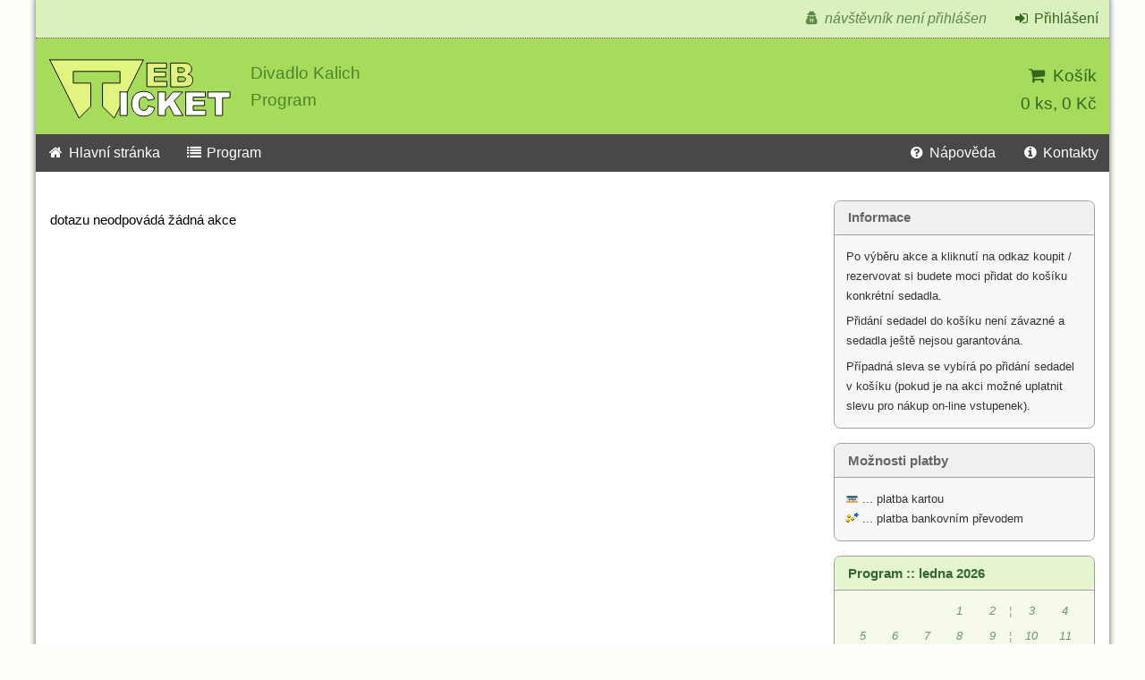

--- FILE ---
content_type: text/html; charset=utf-8
request_url: https://www.webticket.cz/program/kal/2023/3/21
body_size: 2635
content:
<!DOCTYPE html PUBLIC "-//W3C//DTD XHTML 1.0 Strict//EN" "http://www.w3.org/TR/xhtml1/DTD/xhtml1-strict.dtd">
<html xmlns="http://www.w3.org/1999/xhtml">
  <head>
    <title>WebTicket - Divadlo Kalich - Program</title>
    <meta http-equiv="content-language" content="cs" />
    <meta http-equiv="content-type" content="text/html; charset=utf-8" />
    <meta http-equiv="X-UA-Compatible" content="IE=edge" />
    <meta name="viewport" content="width=device-width, initial-scale=1" />
    <meta name="author" content="ComNet, s.r.o." />
    <meta name="copyright" content="ComNet, s.r.o." />
    <meta name="description" content="WebTicket - Internetový prodejní a rezervační systém." />
    <meta name="msapplication-config" content="none" />
    <meta name="google-translate-customization" content="36bdf4246cd8091f-e247ead72510f5d2-gf0186d39b5a6c9f1-10" />
    <script src="/assets/legacy.js?20240314" type="text/javascript" charset="utf-8"></script>
    <link rel="shortcut icon" href="/favicon.ico" />
    <link rel="stylesheet" type="text/css" href="/css/001/font-awesome/css/font-awesome.css" />
    <link rel="stylesheet" type="text/css" href="/css/wt3/trans2.css" />
  </head>
  <body class="notranslate">
    <div id="wt3-c">
      <div id="wt3-head">
        <h1>WebTicket</h1>
        <div id="wt3-logo"></div>
        <div id="wt3-logo-par"></div>
        <input type="checkbox" id="wt3-menu-tog" />
        <label for="wt3-menu-tog" class="wt3-menu-tog">MENU <b><i class="fa fa-navicon fa-fw"></i></b></label>
        <div id="wt3-info">
          <h2 id="wt3-info-par">Divadlo Kalich</h2>
          <h3 id="wt3-info-sub">Program</h3>
        </div>
        <div id="wt3-cart">
          <a href="/kos">
            <b><i class="fa fa-shopping-cart fa-fw"></i> Košík</b>
            <b>0 ks, 0 Kč</b>
          </a>
        </div>
        <div id="wt3-menu">
          <div id="wt3-menu-top">
            <div id="wt3-menu-user"><i class="fa fa-user-secret fa-fw"></i> návštěvník není přihlášen</div>
            <div>
              <ul>
                <li>
                  <a href="/login"><i class="fa fa-sign-in fa-fw"></i> Přihlášení</a>
                </li>
              </ul>
            </div>
          </div>
          <div>
            <div id="wt3-menu-bot-l">
              <ul>
                <li>
                  <a href="/"><i class="fa fa-home fa-fw"></i> Hlavní stránka</a>
                </li>
                <li>
                  <a href="/program/kal"><i class="fa fa-list fa-fw"></i> Program</a>
                </li>
              </ul>
            </div>
            <div id="wt3-menu-bot-r">
              <ul>
                <li>
                  <a href="/napoveda"><i class="fa fa-question-circle fa-fw"></i> Nápověda</a>
                </li>
                <li>
                  <a href="/kontakty"><i class="fa fa-info-circle fa-fw"></i> Kontakty</a>
                </li>
              </ul>
            </div>
          </div>
        </div>
      </div>
      <div id="wt3-main">
        <div id="old">
          <div class="fr25 translate">
            <div class="box info">
              <div class="boxHead">
          Informace
        </div>
              <div class="boxBody">
                <p>
            Po výběru akce a kliknutí na odkaz koupit / rezervovat
            si budete moci přidat do košíku konkrétní sedadla.
          </p>
                <p>
                  <i>Přidání sedadel do košíku není závazné a sedadla ještě nejsou garantována.</i>
                </p>
                <p>
				Případná sleva se vybírá po přidání sedadel v košíku
				(pokud je na akci možné uplatnit slevu pro nákup on-line vstupenek).
	          </p>
              </div>
            </div>
            <div class="box info notranslate">
              <div class="boxHead">
       		    Možnosti platby
	      	</div>
              <div class="boxBody">
                <p><img src="/css/old/p_muzo.png" alt="" title="platba kartou" /> ... platba kartou<br /><img src="/css/old/p_prevod.png" alt="" title="platba převodem" /> ... platba bankovním převodem<br /></p>
              </div>
            </div>
            <div class="box supp">
              <div class="boxHead">
                <a href="/program/kal/2026/1">Program :: ledna 2026</a>
              </div>
              <div class="boxBody">
                <table width="100%" cellspacing="2" style="margin:2px auto"><tr><td class="c"><a href="/program/kal/2026/1/"></a></td><td class="c"><a href="/program/kal/2026/1/"></a></td><td class="c"><a href="/program/kal/2026/1/"></a></td><td class="c" style="color:#669966; font-style:italic">1</td><td class="c" style="color:#669966; font-style:italic">2</td><td style="color:#99a099">¦</td><td class="c" style="color:#669966; font-style:italic">3</td><td class="c" style="color:#669966; font-style:italic">4</td></tr><tr><td class="c" style="color:#669966; font-style:italic">5</td><td class="c" style="color:#669966; font-style:italic">6</td><td class="c" style="color:#669966; font-style:italic">7</td><td class="c" style="color:#669966; font-style:italic">8</td><td class="c" style="color:#669966; font-style:italic">9</td><td style="color:#99a099">¦</td><td class="c" style="color:#669966; font-style:italic">10</td><td class="c" style="color:#669966; font-style:italic">11</td></tr><tr><td class="c" style="color:#669966; font-style:italic">12</td><td class="c" style="color:#669966; font-style:italic">13</td><td class="c" style="color:#669966; font-style:italic">14</td><td class="c"><a href="/program/kal/2026/1/15">15</a></td><td class="c"><a href="/program/kal/2026/1/16">16</a></td><td style="color:#99a099">¦</td><td class="c"><a href="/program/kal/2026/1/17">17</a></td><td class="c"><a href="/program/kal/2026/1/18">18</a></td></tr><tr><td class="c"><a href="/program/kal/2026/1/19">19</a></td><td class="c"><a href="/program/kal/2026/1/20">20</a></td><td class="c"><a href="/program/kal/2026/1/21">21</a></td><td class="c"><a href="/program/kal/2026/1/22">22</a></td><td class="c"><a href="/program/kal/2026/1/23">23</a></td><td style="color:#99a099">¦</td><td class="c"><a href="/program/kal/2026/1/24">24</a></td><td class="c"><a href="/program/kal/2026/1/25">25</a></td></tr><tr><td class="c"><a href="/program/kal/2026/1/26">26</a></td><td class="c"><a href="/program/kal/2026/1/27">27</a></td><td class="c"><a href="/program/kal/2026/1/28">28</a></td><td class="c"><a href="/program/kal/2026/1/29">29</a></td><td class="c"><a href="/program/kal/2026/1/30">30</a></td><td style="color:#99a099">¦</td><td class="c"><a href="/program/kal/2026/1/31">31</a></td><td class="c"><a href="/program/kal/2026/1/"></a></td></tr></table>
              </div>
            </div>
            <div class="box supp">
              <div class="boxHead">
                <a href="/program/kal/2026/2">Program :: února 2026</a>
              </div>
              <div class="boxBody">
                <table width="100%" cellspacing="2" style="margin:2px auto"><tr><td class="c"><a href="/program/kal/2026/2/"></a></td><td class="c"><a href="/program/kal/2026/2/"></a></td><td class="c"><a href="/program/kal/2026/2/"></a></td><td class="c"><a href="/program/kal/2026/2/"></a></td><td class="c"><a href="/program/kal/2026/2/"></a></td><td style="color:#99a099">¦</td><td class="c"><a href="/program/kal/2026/2/"></a></td><td class="c"><a href="/program/kal/2026/2/1">1</a></td></tr><tr><td class="c"><a href="/program/kal/2026/2/2">2</a></td><td class="c"><a href="/program/kal/2026/2/3">3</a></td><td class="c"><a href="/program/kal/2026/2/4">4</a></td><td class="c"><a href="/program/kal/2026/2/5">5</a></td><td class="c"><a href="/program/kal/2026/2/6">6</a></td><td style="color:#99a099">¦</td><td class="c"><a href="/program/kal/2026/2/7">7</a></td><td class="c"><a href="/program/kal/2026/2/8">8</a></td></tr><tr><td class="c"><a href="/program/kal/2026/2/9">9</a></td><td class="c"><a href="/program/kal/2026/2/10">10</a></td><td class="c"><a href="/program/kal/2026/2/11">11</a></td><td class="c"><a href="/program/kal/2026/2/12">12</a></td><td class="c"><a href="/program/kal/2026/2/13">13</a></td><td style="color:#99a099">¦</td><td class="c"><a href="/program/kal/2026/2/14">14</a></td><td class="c"><a href="/program/kal/2026/2/15">15</a></td></tr><tr><td class="c"><a href="/program/kal/2026/2/16">16</a></td><td class="c" style="color:#669966; font-style:italic">17</td><td class="c"><a href="/program/kal/2026/2/18">18</a></td><td class="c"><a href="/program/kal/2026/2/19">19</a></td><td class="c"><a href="/program/kal/2026/2/20">20</a></td><td style="color:#99a099">¦</td><td class="c"><a href="/program/kal/2026/2/21">21</a></td><td class="c"><a href="/program/kal/2026/2/22">22</a></td></tr><tr><td class="c"><a href="/program/kal/2026/2/23">23</a></td><td class="c"><a href="/program/kal/2026/2/24">24</a></td><td class="c"><a href="/program/kal/2026/2/25">25</a></td><td class="c"><a href="/program/kal/2026/2/26">26</a></td><td class="c"><a href="/program/kal/2026/2/27">27</a></td><td style="color:#99a099">¦</td><td class="c"><a href="/program/kal/2026/2/28">28</a></td><td class="c"><a href="/program/kal/2026/2/"></a></td></tr></table>
              </div>
            </div>
            <div class="box supp">
              <div class="boxHead">
                <a href="/program/kal/2026/3">Program :: března 2026</a>
              </div>
            </div>
            <div class="box supp">
              <div class="boxHead">
                <a href="/program/kal/2026/4">Program :: dubna 2026</a>
              </div>
            </div>
            <div class="box supp">
              <div class="boxHead">
                <a href="/program/kal/2026/5">Program :: května 2026</a>
              </div>
            </div>
            <div class="box supp">
              <div class="boxHead">
                <a href="/program/kal/2026/6">Program :: června 2026</a>
              </div>
            </div>
            <div class="box supp">
              <div class="boxHead">
                <a href="/program/kal/2026/7">Program :: července 2026</a>
              </div>
            </div>
            <div class="box supp">
              <div class="boxHead">
                <a href="/program/kal/2026/8">Program :: srpna 2026</a>
              </div>
            </div>
            <div class="box supp">
              <div class="boxHead">
                <a href="/program/kal/2026/9">Program :: září 2026</a>
              </div>
            </div>
            <div class="box supp">
              <div class="boxHead">
                <a href="/program/kal/2026/10">Program :: října 2026</a>
              </div>
            </div>
            <div class="box supp">
              <div class="boxHead">
                <a href="/program/kal/2026/11">Program :: listopadu 2026</a>
              </div>
            </div>
            <div class="box supp">
              <div class="boxHead">
                <a href="/program/kal/2026/12">Program :: prosince 2026</a>
              </div>
            </div>
          </div>
          <div class="fl73">
            <p>
            dotazu neodpovádá žádná akce
          </p>
          </div>
        </div>
      </div>
      <div id="wt3-foot">
        <div><span style="float:right"><a href="/napoveda/obchodni-podminky" style="color:#999999">obchodní podmínky</a>  | 
										<a href="/napoveda/ochrana-osobnich-udaju" style="color:#999999">ochrana osobních údajů</a><br /><br /></span>
									Copyright © 2005–2025 ComNet, s.r.o.
								</div>
      </div>
    </div>
    <script> wtpCookies.setLang('cs').init();</script>
  </body>
</html>

<!-- 66,575 ms -->